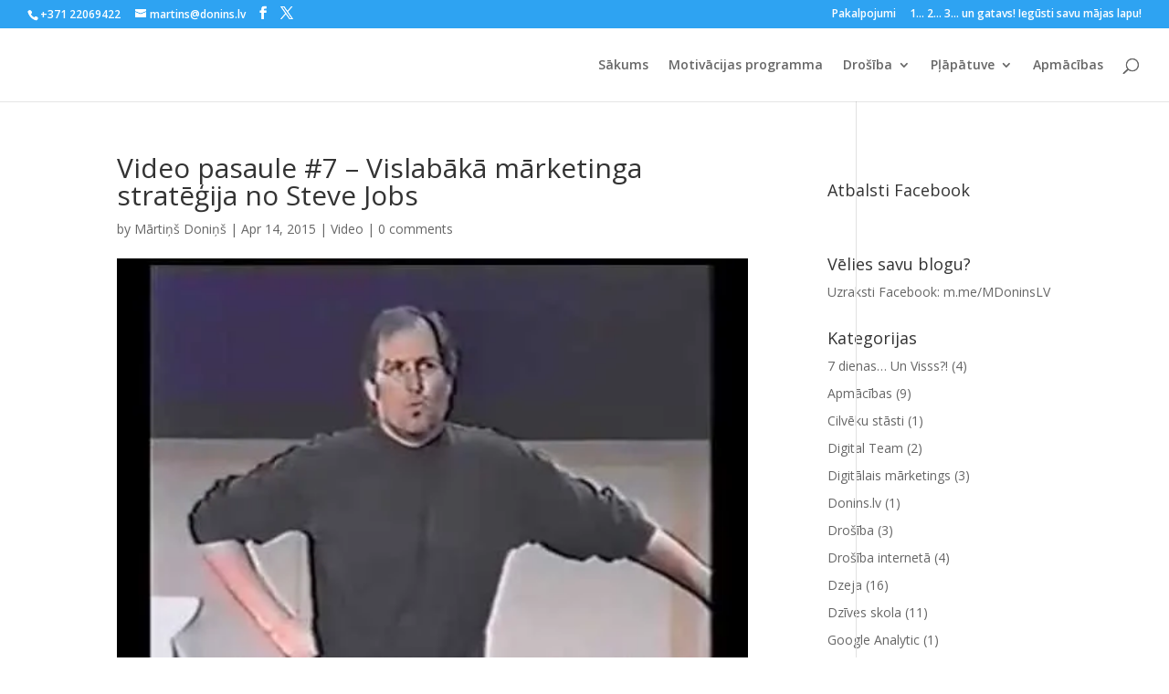

--- FILE ---
content_type: text/html; charset=utf-8
request_url: https://www.google.com/recaptcha/api2/aframe
body_size: 258
content:
<!DOCTYPE HTML><html><head><meta http-equiv="content-type" content="text/html; charset=UTF-8"></head><body><script nonce="iQHDcKyTmk4coFXDQQ0vNQ">/** Anti-fraud and anti-abuse applications only. See google.com/recaptcha */ try{var clients={'sodar':'https://pagead2.googlesyndication.com/pagead/sodar?'};window.addEventListener("message",function(a){try{if(a.source===window.parent){var b=JSON.parse(a.data);var c=clients[b['id']];if(c){var d=document.createElement('img');d.src=c+b['params']+'&rc='+(localStorage.getItem("rc::a")?sessionStorage.getItem("rc::b"):"");window.document.body.appendChild(d);sessionStorage.setItem("rc::e",parseInt(sessionStorage.getItem("rc::e")||0)+1);localStorage.setItem("rc::h",'1769113686587');}}}catch(b){}});window.parent.postMessage("_grecaptcha_ready", "*");}catch(b){}</script></body></html>

--- FILE ---
content_type: text/plain
request_url: https://www.google-analytics.com/j/collect?v=1&_v=j102&a=1329593437&t=pageview&_s=1&dl=https%3A%2F%2Fdonins.lv%2F243%2Fvideo-pasaule-7-vislabaka-marketinga-strategija-no-steve-jobs%2F&ul=en-us%40posix&dt=Video%20pasaule%20%237%20-%20m%C4%81rketinga%20strat%C4%93%C4%A3ija%20no%20Steve%20Jobs&sr=1280x720&vp=1280x720&_u=YCDAgAABAAAAAC~&jid=550238818&gjid=1275650433&cid=1025545350.1769113684&tid=UA-451476-57&_gid=909443463.1769113684&_slc=1&gtm=45He61l2n71WST8PKv71313101za200zd71313101&gcs=G1--&gcd=13l3l3l3l5l1&dma=0&tag_exp=103116026~103200004~104527906~104528500~104684208~104684211~105391252~115616985~115938465~115938468~116682876~116744867~116988316~117025847~117041588~117223565&z=1514153752
body_size: -559
content:
2,cG-MGH5ZSLS1R